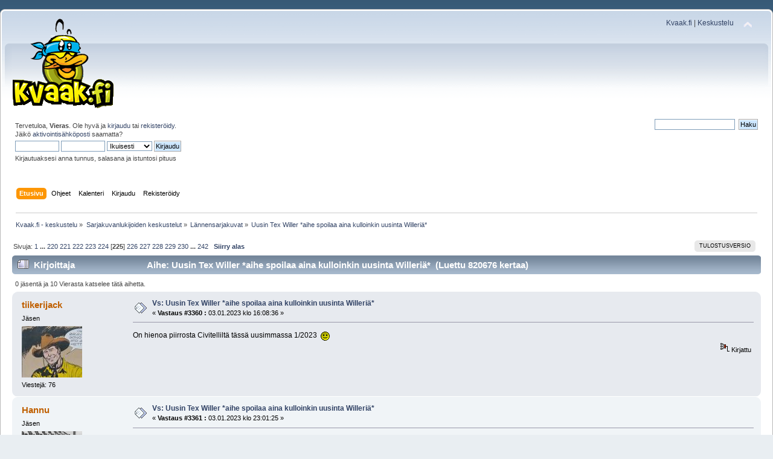

--- FILE ---
content_type: text/html; charset=UTF-8
request_url: https://www.kvaak.fi/keskustelu/index.php/topic,8671.msg548700.html?PHPSESSID=l4l993np2m2ehu1n5ee3gl862u
body_size: 10331
content:
<!DOCTYPE html PUBLIC "-//W3C//DTD XHTML 1.0 Transitional//EN" "http://www.w3.org/TR/xhtml1/DTD/xhtml1-transitional.dtd">
<html xmlns="http://www.w3.org/1999/xhtml">
<head>
	<link rel="stylesheet" type="text/css" href="https://www.kvaak.fi/keskustelu/Themes/default/css/index.css?fin20" />
	<link rel="stylesheet" type="text/css" href="https://www.kvaak.fi/keskustelu/Themes/default/css/responsive.css?fin20" />
	<link rel="stylesheet" type="text/css" href="https://www.kvaak.fi/keskustelu/Themes/default/css/webkit.css" />
	<script type="text/javascript" src="https://www.kvaak.fi/keskustelu/Themes/default/scripts/script.js?fin20"></script>
	<script type="text/javascript" src="https://www.kvaak.fi/keskustelu/Themes/default/scripts/theme.js?fin20"></script>
	<script type="text/javascript"><!-- // --><![CDATA[
		var smf_theme_url = "https://www.kvaak.fi/keskustelu/Themes/default";
		var smf_default_theme_url = "https://www.kvaak.fi/keskustelu/Themes/default";
		var smf_images_url = "https://www.kvaak.fi/keskustelu/Themes/default/images";
		var smf_scripturl = "https://www.kvaak.fi/keskustelu/index.php?PHPSESSID=l4l993np2m2ehu1n5ee3gl862u&amp;";
		var smf_iso_case_folding = false;
		var smf_charset = "UTF-8";
		var ajax_notification_text = "Ladataan...";
		var ajax_notification_cancel_text = "Peruuta";
	// ]]></script>
	<meta http-equiv="Content-Type" content="text/html; charset=UTF-8" />
	<meta name="description" content="Uusin Tex Willer *aihe spoilaa aina kulloinkin uusinta Willeriä*" />
	<title>Uusin Tex Willer *aihe spoilaa aina kulloinkin uusinta Willeriä*</title>
	<meta name="viewport" content="width=device-width, initial-scale=1" />
	<meta name="robots" content="noindex" />
	<link rel="canonical" href="https://www.kvaak.fi/keskustelu/index.php?topic=8671.3360" />
	<link rel="help" href="https://www.kvaak.fi/keskustelu/index.php?PHPSESSID=l4l993np2m2ehu1n5ee3gl862u&amp;action=help" />
	<link rel="search" href="https://www.kvaak.fi/keskustelu/index.php?PHPSESSID=l4l993np2m2ehu1n5ee3gl862u&amp;action=search" />
	<link rel="contents" href="https://www.kvaak.fi/keskustelu/index.php?PHPSESSID=l4l993np2m2ehu1n5ee3gl862u&amp;" />
	<link rel="alternate" type="application/rss+xml" title="Kvaak.fi - keskustelu - RSS" href="https://www.kvaak.fi/keskustelu/index.php?PHPSESSID=l4l993np2m2ehu1n5ee3gl862u&amp;type=rss;action=.xml" />
	<link rel="index" href="https://www.kvaak.fi/keskustelu/index.php?PHPSESSID=l4l993np2m2ehu1n5ee3gl862u&amp;board=35.0" />
		<script type="text/javascript" src="https://www.kvaak.fi/keskustelu/Themes/default/scripts/captcha.js"></script>
</head>
<body>
<div id="wrapper" style="width: 100%">
	<div id="header"><div class="frame">
		<div id="top_section">
			<h1 class="forumtitle">
				<a href="https://www.kvaak.fi/keskustelu/index.php?PHPSESSID=l4l993np2m2ehu1n5ee3gl862u&amp;"><img src="/keskustelu/Themes/default/custom/img/logo.png" alt="Kvaak.fi - keskustelu" /></a>
			</h1>
			<img id="upshrink" src="https://www.kvaak.fi/keskustelu/Themes/default/images/upshrink.png" alt="*" title="Kutista tai laajenna yläosa." style="display: none;" />
			<div id="siteslogan" class="floatright"><a href="/">Kvaak.fi</a> | <a href="/keskustelu">Keskustelu</a></div>
		</div>
		<div id="upper_section" class="middletext">
			<div class="user">
				<script type="text/javascript" src="https://www.kvaak.fi/keskustelu/Themes/default/scripts/sha1.js"></script>
				<form id="guest_form" action="https://www.kvaak.fi/keskustelu/index.php?PHPSESSID=l4l993np2m2ehu1n5ee3gl862u&amp;action=login2" method="post" accept-charset="UTF-8"  onsubmit="hashLoginPassword(this, '208056141d4be23b410a4aab95e5aa37');">
					<div class="info">Tervetuloa, <strong>Vieras</strong>. Ole hyvä ja <a href="https://www.kvaak.fi/keskustelu/index.php?PHPSESSID=l4l993np2m2ehu1n5ee3gl862u&amp;action=login">kirjaudu</a> tai <a href="https://www.kvaak.fi/keskustelu/index.php?PHPSESSID=l4l993np2m2ehu1n5ee3gl862u&amp;action=register">rekisteröidy</a>.<br />Jäikö <a href="https://www.kvaak.fi/keskustelu/index.php?PHPSESSID=l4l993np2m2ehu1n5ee3gl862u&amp;action=activate">aktivointisähköposti</a> saamatta?</div>
					<input type="text" name="user" size="10" class="input_text" />
					<input type="password" name="passwrd" size="10" class="input_password" />
					<select name="cookielength">
						<option value="60">1 tunti</option>
						<option value="1440">1 päivä</option>
						<option value="10080">1 viikko</option>
						<option value="43200">1 kuukausi</option>
						<option value="-1" selected="selected">Ikuisesti</option>
					</select>
					<input type="submit" value="Kirjaudu" class="button_submit" /><br />
					<div class="info">Kirjautuaksesi anna tunnus, salasana ja istuntosi pituus</div>
					<input type="hidden" name="hash_passwrd" value="" /><input type="hidden" name="d19a99b2" value="208056141d4be23b410a4aab95e5aa37" />
				</form>
			</div>
			<div class="news normaltext">
				<form id="search_form" action="https://www.kvaak.fi/keskustelu/index.php?PHPSESSID=l4l993np2m2ehu1n5ee3gl862u&amp;action=search2" method="post" accept-charset="UTF-8">
					<input type="text" name="search" value="" class="input_text" />&nbsp;
					<input type="submit" name="submit" value="Haku" class="button_submit" />
					<input type="hidden" name="advanced" value="0" />
					<input type="hidden" name="topic" value="8671" /></form>
			</div>
		</div>
		<br class="clear" />
		<script type="text/javascript"><!-- // --><![CDATA[
			var oMainHeaderToggle = new smc_Toggle({
				bToggleEnabled: true,
				bCurrentlyCollapsed: false,
				aSwappableContainers: [
					'upper_section'
				],
				aSwapImages: [
					{
						sId: 'upshrink',
						srcExpanded: smf_images_url + '/upshrink.png',
						altExpanded: 'Kutista tai laajenna yläosa.',
						srcCollapsed: smf_images_url + '/upshrink2.png',
						altCollapsed: 'Kutista tai laajenna yläosa.'
					}
				],
				oThemeOptions: {
					bUseThemeSettings: false,
					sOptionName: 'collapse_header',
					sSessionVar: 'd19a99b2',
					sSessionId: '208056141d4be23b410a4aab95e5aa37'
				},
				oCookieOptions: {
					bUseCookie: true,
					sCookieName: 'upshrink'
				}
			});
		// ]]></script>
		<div id="main_menu">
			<ul class="dropmenu" id="menu_nav">
				<li id="button_home">
					<a class="active firstlevel" href="https://www.kvaak.fi/keskustelu/index.php?PHPSESSID=l4l993np2m2ehu1n5ee3gl862u&amp;">
						<span class="responsive_menu home"></span>

						<span class="last firstlevel">Etusivu</span>
					</a>
				</li>
				<li id="button_help">
					<a class="firstlevel" href="https://www.kvaak.fi/keskustelu/index.php?PHPSESSID=l4l993np2m2ehu1n5ee3gl862u&amp;action=help">
						<span class="responsive_menu help"></span>

						<span class="firstlevel">Ohjeet</span>
					</a>
				</li>
				<li id="button_calendar">
					<a class="firstlevel" href="https://www.kvaak.fi/keskustelu/index.php?PHPSESSID=l4l993np2m2ehu1n5ee3gl862u&amp;action=calendar">
						<span class="responsive_menu calendar"></span>

						<span class="firstlevel">Kalenteri</span>
					</a>
				</li>
				<li id="button_login">
					<a class="firstlevel" href="https://www.kvaak.fi/keskustelu/index.php?PHPSESSID=l4l993np2m2ehu1n5ee3gl862u&amp;action=login">
						<span class="responsive_menu login"></span>

						<span class="firstlevel">Kirjaudu</span>
					</a>
				</li>
				<li id="button_register">
					<a class="firstlevel" href="https://www.kvaak.fi/keskustelu/index.php?PHPSESSID=l4l993np2m2ehu1n5ee3gl862u&amp;action=register">
						<span class="responsive_menu register"></span>

						<span class="last firstlevel">Rekisteröidy</span>
					</a>
				</li>
			</ul>
		</div>
		<br class="clear" />
	</div></div>
	<div id="content_section"><div class="frame">
		<div id="main_content_section">
	<div class="navigate_section">
		<ul>
			<li>
				<a href="https://www.kvaak.fi/keskustelu/index.php?PHPSESSID=l4l993np2m2ehu1n5ee3gl862u&amp;"><span>Kvaak.fi - keskustelu</span></a> &#187;
			</li>
			<li>
				<a href="https://www.kvaak.fi/keskustelu/index.php?PHPSESSID=l4l993np2m2ehu1n5ee3gl862u&amp;#c3"><span>Sarjakuvanlukijoiden keskustelut</span></a> &#187;
			</li>
			<li>
				<a href="https://www.kvaak.fi/keskustelu/index.php?PHPSESSID=l4l993np2m2ehu1n5ee3gl862u&amp;board=35.0"><span>Lännensarjakuvat</span></a> &#187;
			</li>
			<li class="last">
				<a href="https://www.kvaak.fi/keskustelu/index.php?PHPSESSID=l4l993np2m2ehu1n5ee3gl862u&amp;topic=8671.0"><span>Uusin Tex Willer *aihe spoilaa aina kulloinkin uusinta Willeriä*</span></a>
			</li>
		</ul>
	</div>
			<a id="top"></a>
			<a id="msg548253"></a>
			<div class="pagesection">
				<div class="nextlinks"></div>
		<div class="buttonlist floatright">
			<ul>
				<li><a class="button_strip_print" href="https://www.kvaak.fi/keskustelu/index.php?PHPSESSID=l4l993np2m2ehu1n5ee3gl862u&amp;action=printpage;topic=8671.0" rel="new_win nofollow"><span class="last">Tulostusversio</span></a></li>
			</ul>
		</div>
				<div class="pagelinks floatleft">Sivuja: <a class="navPages" href="https://www.kvaak.fi/keskustelu/index.php?PHPSESSID=l4l993np2m2ehu1n5ee3gl862u&amp;topic=8671.0">1</a> <span style="font-weight: bold;" onclick="expandPages(this, 'https://www.kvaak.fi/keskustelu/index.php'+'?topic=8671.%1$d', 15, 3285, 15);" onmouseover="this.style.cursor = 'pointer';"> ... </span><a class="navPages" href="https://www.kvaak.fi/keskustelu/index.php?PHPSESSID=l4l993np2m2ehu1n5ee3gl862u&amp;topic=8671.3285">220</a> <a class="navPages" href="https://www.kvaak.fi/keskustelu/index.php?PHPSESSID=l4l993np2m2ehu1n5ee3gl862u&amp;topic=8671.3300">221</a> <a class="navPages" href="https://www.kvaak.fi/keskustelu/index.php?PHPSESSID=l4l993np2m2ehu1n5ee3gl862u&amp;topic=8671.3315">222</a> <a class="navPages" href="https://www.kvaak.fi/keskustelu/index.php?PHPSESSID=l4l993np2m2ehu1n5ee3gl862u&amp;topic=8671.3330">223</a> <a class="navPages" href="https://www.kvaak.fi/keskustelu/index.php?PHPSESSID=l4l993np2m2ehu1n5ee3gl862u&amp;topic=8671.3345">224</a> [<strong>225</strong>] <a class="navPages" href="https://www.kvaak.fi/keskustelu/index.php?PHPSESSID=l4l993np2m2ehu1n5ee3gl862u&amp;topic=8671.3375">226</a> <a class="navPages" href="https://www.kvaak.fi/keskustelu/index.php?PHPSESSID=l4l993np2m2ehu1n5ee3gl862u&amp;topic=8671.3390">227</a> <a class="navPages" href="https://www.kvaak.fi/keskustelu/index.php?PHPSESSID=l4l993np2m2ehu1n5ee3gl862u&amp;topic=8671.3405">228</a> <a class="navPages" href="https://www.kvaak.fi/keskustelu/index.php?PHPSESSID=l4l993np2m2ehu1n5ee3gl862u&amp;topic=8671.3420">229</a> <a class="navPages" href="https://www.kvaak.fi/keskustelu/index.php?PHPSESSID=l4l993np2m2ehu1n5ee3gl862u&amp;topic=8671.3435">230</a> <span style="font-weight: bold;" onclick="expandPages(this, 'https://www.kvaak.fi/keskustelu/index.php?topic=8671.%1$d', 3450, 3615, 15);" onmouseover="this.style.cursor='pointer';"> ... </span><a class="navPages" href="https://www.kvaak.fi/keskustelu/index.php?PHPSESSID=l4l993np2m2ehu1n5ee3gl862u&amp;topic=8671.3615">242</a>   &nbsp;&nbsp;<a href="#lastPost"><strong>Siirry alas</strong></a></div>
			</div>
			<div id="forumposts">
				<div class="cat_bar">
					<h3 class="catbg">
						<img src="https://www.kvaak.fi/keskustelu/Themes/default/images/topic/veryhot_post.gif" align="bottom" alt="" />
						<span id="author">Kirjoittaja</span>
						Aihe: Uusin Tex Willer *aihe spoilaa aina kulloinkin uusinta Willeriä* &nbsp;(Luettu 820676 kertaa)
					</h3>
				</div>
				<p id="whoisviewing" class="smalltext">0 jäsentä ja 10 Vierasta katselee tätä aihetta.
				</p>
				<form action="https://www.kvaak.fi/keskustelu/index.php?PHPSESSID=l4l993np2m2ehu1n5ee3gl862u&amp;action=quickmod2;topic=8671.3360" method="post" accept-charset="UTF-8" name="quickModForm" id="quickModForm" style="margin: 0;" onsubmit="return oQuickModify.bInEditMode ? oQuickModify.modifySave('208056141d4be23b410a4aab95e5aa37', 'd19a99b2') : false">
				<div class="windowbg">
					<span class="topslice"><span></span></span>
					<div class="post_wrapper">
						<div class="poster">
							<h4>
								<a href="https://www.kvaak.fi/keskustelu/index.php?PHPSESSID=l4l993np2m2ehu1n5ee3gl862u&amp;action=profile;u=10147" title="Tarkastele profiilia käyttäjältä tiikerijack">tiikerijack</a>
							</h4>
							<ul class="reset smalltext" id="msg_548253_extra_info">
								<li class="postgroup">Jäsen</li>
								<li class="stars"></li>
								<li class="avatar">
									<a href="https://www.kvaak.fi/keskustelu/index.php?PHPSESSID=l4l993np2m2ehu1n5ee3gl862u&amp;action=profile;u=10147">
										<img class="avatar" src="https://www.kvaak.fi/keskustelu/index.php?PHPSESSID=l4l993np2m2ehu1n5ee3gl862u&amp;action=dlattach;attach=43879;type=avatar" alt="" />
									</a>
								</li>
								<li class="postcount">Viestejä: 76</li>
							</ul>
						</div>
						<div class="postarea">
							<div class="flow_hidden">
								<div class="keyinfo">
									<div class="messageicon">
										<img src="https://www.kvaak.fi/keskustelu/Themes/default/images/post/xx.gif" alt="" />
									</div>
									<h5 id="subject_548253">
										<a href="https://www.kvaak.fi/keskustelu/index.php?PHPSESSID=l4l993np2m2ehu1n5ee3gl862u&amp;topic=8671.msg548253#msg548253" rel="nofollow">Vs: Uusin Tex Willer *aihe spoilaa aina kulloinkin uusinta Willeriä*</a>
									</h5>
									<div class="smalltext">&#171; <strong>Vastaus #3360 :</strong> 03.01.2023 klo 16:08:36 &#187;</div>
									<div id="msg_548253_quick_mod"></div>
								</div>
							</div>
							<div class="post">
								<div class="inner" id="msg_548253">On hienoa piirrosta Civitelliltä tässä uusimmassa 1/2023&nbsp; <img src="https://www.kvaak.fi/keskustelu/Smileys/classic/smiley.gif" alt="&#58;&#41;" title="Smiley" class="smiley" /> </div>
							</div>
						</div>
						<div class="moderatorbar">
							<div class="smalltext modified" id="modified_548253">
							</div>
							<div class="smalltext reportlinks">
								<img src="https://www.kvaak.fi/keskustelu/Themes/default/images/ip.gif" alt="" />
								Kirjattu
							</div>
						</div>
					</div>
					<span class="botslice"><span></span></span>
				</div>
				<hr class="post_separator" />
				<a id="msg548258"></a>
				<div class="windowbg2">
					<span class="topslice"><span></span></span>
					<div class="post_wrapper">
						<div class="poster">
							<h4>
								<a href="https://www.kvaak.fi/keskustelu/index.php?PHPSESSID=l4l993np2m2ehu1n5ee3gl862u&amp;action=profile;u=963" title="Tarkastele profiilia käyttäjältä Hannu">Hannu</a>
							</h4>
							<ul class="reset smalltext" id="msg_548258_extra_info">
								<li class="postgroup">Jäsen</li>
								<li class="stars"></li>
								<li class="avatar">
									<a href="https://www.kvaak.fi/keskustelu/index.php?PHPSESSID=l4l993np2m2ehu1n5ee3gl862u&amp;action=profile;u=963">
										<img class="avatar" src="https://www.kvaak.fi/keskustelu/index.php?PHPSESSID=l4l993np2m2ehu1n5ee3gl862u&amp;action=dlattach;attach=3719;type=avatar" alt="" />
									</a>
								</li>
								<li class="postcount">Viestejä: 2 285</li>
							</ul>
						</div>
						<div class="postarea">
							<div class="flow_hidden">
								<div class="keyinfo">
									<div class="messageicon">
										<img src="https://www.kvaak.fi/keskustelu/Themes/default/images/post/xx.gif" alt="" />
									</div>
									<h5 id="subject_548258">
										<a href="https://www.kvaak.fi/keskustelu/index.php?PHPSESSID=l4l993np2m2ehu1n5ee3gl862u&amp;topic=8671.msg548258#msg548258" rel="nofollow">Vs: Uusin Tex Willer *aihe spoilaa aina kulloinkin uusinta Willeriä*</a>
									</h5>
									<div class="smalltext">&#171; <strong>Vastaus #3361 :</strong> 03.01.2023 klo 23:01:25 &#187;</div>
									<div id="msg_548258_quick_mod"></div>
								</div>
							</div>
							<div class="post">
								<div class="inner" id="msg_548258">Jo vain. Yllättäen tuli Tex seniori ja juniori jo päivän pari etuajassa. Viime aikoina yleensä ilmiintyneet postilaatikkoon viikon verran myöhässä. Nyt onkin Hyvää lukuaikaa kun on vielä muutama päivä lomaa jäljellä.</div>
							</div>
						</div>
						<div class="moderatorbar">
							<div class="smalltext modified" id="modified_548258">
							</div>
							<div class="smalltext reportlinks">
								<img src="https://www.kvaak.fi/keskustelu/Themes/default/images/ip.gif" alt="" />
								Kirjattu
							</div>
							<div class="signature" id="msg_548258_signature">Kaikki on miltä se kulloinkin näyttää</div>
						</div>
					</div>
					<span class="botslice"><span></span></span>
				</div>
				<hr class="post_separator" />
				<a id="msg548269"></a>
				<div class="windowbg">
					<span class="topslice"><span></span></span>
					<div class="post_wrapper">
						<div class="poster">
							<h4>
								<a href="https://www.kvaak.fi/keskustelu/index.php?PHPSESSID=l4l993np2m2ehu1n5ee3gl862u&amp;action=profile;u=8973" title="Tarkastele profiilia käyttäjältä TexKiller">TexKiller</a>
							</h4>
							<ul class="reset smalltext" id="msg_548269_extra_info">
								<li class="postgroup">Jäsen</li>
								<li class="stars"></li>
								<li class="postcount">Viestejä: 753</li>
							</ul>
						</div>
						<div class="postarea">
							<div class="flow_hidden">
								<div class="keyinfo">
									<div class="messageicon">
										<img src="https://www.kvaak.fi/keskustelu/Themes/default/images/post/xx.gif" alt="" />
									</div>
									<h5 id="subject_548269">
										<a href="https://www.kvaak.fi/keskustelu/index.php?PHPSESSID=l4l993np2m2ehu1n5ee3gl862u&amp;topic=8671.msg548269#msg548269" rel="nofollow">Vs: Uusin Tex Willer *aihe spoilaa aina kulloinkin uusinta Willeriä*</a>
									</h5>
									<div class="smalltext">&#171; <strong>Vastaus #3362 :</strong> 05.01.2023 klo 09:37:45 &#187;</div>
									<div id="msg_548269_quick_mod"></div>
								</div>
							</div>
							<div class="post">
								<div class="inner" id="msg_548269">Vaikka huomattavasti vähemmän toimintapainotteisempi kuin ensimmäinen &quot;osa&quot; niin kun kolmas pokkari luettu niin täytyy sanoa tarinan osalta ei häviä ensimmäiselle yhtään. Aika paljon jää avoimeksi finaalia odotellessa. Miten Mefisto vs Padma?Entä intialainen? Ja Yaman (yksipuolinen) mielenkiinto blondia kohtaan. Entä Mefiston sisko?<br /><br />Innolla odottelee jatkoa.</div>
							</div>
						</div>
						<div class="moderatorbar">
							<div class="smalltext modified" id="modified_548269">
							</div>
							<div class="smalltext reportlinks">
								<img src="https://www.kvaak.fi/keskustelu/Themes/default/images/ip.gif" alt="" />
								Kirjattu
							</div>
						</div>
					</div>
					<span class="botslice"><span></span></span>
				</div>
				<hr class="post_separator" />
				<a id="msg548480"></a>
				<div class="windowbg2">
					<span class="topslice"><span></span></span>
					<div class="post_wrapper">
						<div class="poster">
							<h4>
								<a href="https://www.kvaak.fi/keskustelu/index.php?PHPSESSID=l4l993np2m2ehu1n5ee3gl862u&amp;action=profile;u=10675" title="Tarkastele profiilia käyttäjältä MikaKLA">MikaKLA</a>
							</h4>
							<ul class="reset smalltext" id="msg_548480_extra_info">
								<li class="postgroup">Jäsen</li>
								<li class="stars"></li>
								<li class="avatar">
									<a href="https://www.kvaak.fi/keskustelu/index.php?PHPSESSID=l4l993np2m2ehu1n5ee3gl862u&amp;action=profile;u=10675">
										<img class="avatar" src="https://www.kvaak.fi/keskustelu/index.php?PHPSESSID=l4l993np2m2ehu1n5ee3gl862u&amp;action=dlattach;attach=42744;type=avatar" alt="" />
									</a>
								</li>
								<li class="postcount">Viestejä: 291</li>
							</ul>
						</div>
						<div class="postarea">
							<div class="flow_hidden">
								<div class="keyinfo">
									<div class="messageicon">
										<img src="https://www.kvaak.fi/keskustelu/Themes/default/images/post/xx.gif" alt="" />
									</div>
									<h5 id="subject_548480">
										<a href="https://www.kvaak.fi/keskustelu/index.php?PHPSESSID=l4l993np2m2ehu1n5ee3gl862u&amp;topic=8671.msg548480#msg548480" rel="nofollow">Vs: Uusin Tex Willer *aihe spoilaa aina kulloinkin uusinta Willeriä*</a>
									</h5>
									<div class="smalltext">&#171; <strong>Vastaus #3363 :</strong> 23.01.2023 klo 18:40:42 &#187;</div>
									<div id="msg_548480_quick_mod"></div>
								</div>
							</div>
							<div class="post">
								<div class="inner" id="msg_548480">Uusin pokkari tuli jo tänään maanantaina&nbsp; <img src="https://www.kvaak.fi/keskustelu/Smileys/classic/smiley.gif" alt="&#58;&#41;" title="Smiley" class="smiley" /> 16 sivua enemmän kuin tavallisesti! Ihan kelpo lopetus pitkälle tarinalle. Seuraavat kolme pokkaria ovatkin sitten värillisiä.</div>
							</div>
						</div>
						<div class="moderatorbar">
							<div class="smalltext modified" id="modified_548480">
							</div>
							<div class="smalltext reportlinks">
								<img src="https://www.kvaak.fi/keskustelu/Themes/default/images/ip.gif" alt="" />
								Kirjattu
							</div>
						</div>
					</div>
					<span class="botslice"><span></span></span>
				</div>
				<hr class="post_separator" />
				<a id="msg548508"></a>
				<div class="windowbg">
					<span class="topslice"><span></span></span>
					<div class="post_wrapper">
						<div class="poster">
							<h4>
								<a href="https://www.kvaak.fi/keskustelu/index.php?PHPSESSID=l4l993np2m2ehu1n5ee3gl862u&amp;action=profile;u=8856" title="Tarkastele profiilia käyttäjältä Secos-Bill">Secos-Bill</a>
							</h4>
							<ul class="reset smalltext" id="msg_548508_extra_info">
								<li class="postgroup">Jäsen</li>
								<li class="stars"></li>
								<li class="postcount">Viestejä: 1 013</li>
							</ul>
						</div>
						<div class="postarea">
							<div class="flow_hidden">
								<div class="keyinfo">
									<div class="messageicon">
										<img src="https://www.kvaak.fi/keskustelu/Themes/default/images/post/xx.gif" alt="" />
									</div>
									<h5 id="subject_548508">
										<a href="https://www.kvaak.fi/keskustelu/index.php?PHPSESSID=l4l993np2m2ehu1n5ee3gl862u&amp;topic=8671.msg548508#msg548508" rel="nofollow">Vs: Uusin Tex Willer *aihe spoilaa aina kulloinkin uusinta Willeriä*</a>
									</h5>
									<div class="smalltext">&#171; <strong>Vastaus #3364 :</strong> 25.01.2023 klo 19:30:02 &#187;</div>
									<div id="msg_548508_quick_mod"></div>
								</div>
							</div>
							<div class="post">
								<div class="inner" id="msg_548508">Uusi Mefisto-kokonaisuus on luettu. Civitellin osuus oli mielestäni huomattavasti parempi kuin Cestarojen niin tekstin kuin piirrostenkin puolesta. Ensimmäinen osuus oli sekava ja siinä oli omalla tavallaan liikaa henkilöitä ja hyppelyä paikasta toiseen. Mitään eikä ketään päästy kehittelemään kunnolla.<br /><br />Erikoista, että vaikka jälkimmäisessä osuudessa oli enemmän henkilöitä ja enemmän hyppelyä, niin silti se toimi paremmin. Ehkä se toimi hyvin siksi, että siinä sekä Mefistolle että Yamalle oli kirjoitettu isommat ja selkeämmät roolit sekä hyvää vuorovaikutusta. Loppukin toimi ihan hyvin, vaikka tahattoman komiikan puolelle mentiinkin aivan lopussa, kun alleviivattiin kuinka puhdassydäminen Tex on. <br /><br />En hirvittävästi pidä tällaisesta tyylilajista, mutta tämä toimi minusta hyvin ja saattoi olla paras kaikista Mefisto-tarinoista. Jopa vaikka Bonellin kirjoittamatkin laskettaisiin. Toivottavasti tämä silti oli Mefiston viimeinen näyttäytyminen.</div>
							</div>
						</div>
						<div class="moderatorbar">
							<div class="smalltext modified" id="modified_548508">
							</div>
							<div class="smalltext reportlinks">
								<img src="https://www.kvaak.fi/keskustelu/Themes/default/images/ip.gif" alt="" />
								Kirjattu
							</div>
						</div>
					</div>
					<span class="botslice"><span></span></span>
				</div>
				<hr class="post_separator" />
				<a id="msg548511"></a>
				<div class="windowbg2">
					<span class="topslice"><span></span></span>
					<div class="post_wrapper">
						<div class="poster">
							<h4>
								<a href="https://www.kvaak.fi/keskustelu/index.php?PHPSESSID=l4l993np2m2ehu1n5ee3gl862u&amp;action=profile;u=7475" title="Tarkastele profiilia käyttäjältä Kahkonen">Kahkonen</a>
							</h4>
							<ul class="reset smalltext" id="msg_548511_extra_info">
								<li class="postgroup">Jäsen</li>
								<li class="stars"></li>
								<li class="avatar">
									<a href="https://www.kvaak.fi/keskustelu/index.php?PHPSESSID=l4l993np2m2ehu1n5ee3gl862u&amp;action=profile;u=7475">
										<img class="avatar" src="https://www.kvaak.fi/keskustelu/index.php?PHPSESSID=l4l993np2m2ehu1n5ee3gl862u&amp;action=dlattach;attach=18638;type=avatar" alt="" />
									</a>
								</li>
								<li class="postcount">Viestejä: 772</li>
							</ul>
						</div>
						<div class="postarea">
							<div class="flow_hidden">
								<div class="keyinfo">
									<div class="messageicon">
										<img src="https://www.kvaak.fi/keskustelu/Themes/default/images/post/xx.gif" alt="" />
									</div>
									<h5 id="subject_548511">
										<a href="https://www.kvaak.fi/keskustelu/index.php?PHPSESSID=l4l993np2m2ehu1n5ee3gl862u&amp;topic=8671.msg548511#msg548511" rel="nofollow">Vs: Uusin Tex Willer *aihe spoilaa aina kulloinkin uusinta Willeriä*</a>
									</h5>
									<div class="smalltext">&#171; <strong>Vastaus #3365 :</strong> 25.01.2023 klo 20:22:48 &#187;</div>
									<div id="msg_548511_quick_mod"></div>
								</div>
							</div>
							<div class="post">
								<div class="inner" id="msg_548511">Tahatonta komiikkaa oli mielestäni nuo supersankaritaistelut valomiekkoineen.<br /><br />Vaikka googlatessa kyllä oppii uutta. Dorje on ihan todella itämaiden uskontojen salama-ase. Sen sanskritinkielinen nimi vajra saattaa olla samaa perua kuin suomen sana vasara. <a href="https://en.wikipedia.org/wiki/Vajra" class="bbc_link" target="_blank" rel="noopener noreferrer">https://en.wikipedia.org/wiki/Vajra</a> Että kai se laser-ase ihan oikeassa käytössä tarinassa oli.<br /><br />Mahtaako Mefistosta tosiaan enää kuulua. Lily varmastikin vielä nostetaan konnailemaan mutta sellainen tunne jäi, että tyhjiin on Mefisto-juonien astia ammennettu. Vaikea oli välillä tajuta, että Willer-tarinaa tässä luettiin. Koko nelikko oli sivuosassa. Paljon oli näennäistoimintaa eikä mistään tainnut lopulta olla todellista hyötyä, kun varsinainen taistelu käytiin Nabrasin/Padman ja Mefiston/Yaman välillä.<br /><br />Hyvä tarina silti.</div>
							</div>
						</div>
						<div class="moderatorbar">
							<div class="smalltext modified" id="modified_548511">
							</div>
							<div class="smalltext reportlinks">
								<img src="https://www.kvaak.fi/keskustelu/Themes/default/images/ip.gif" alt="" />
								Kirjattu
							</div>
						</div>
					</div>
					<span class="botslice"><span></span></span>
				</div>
				<hr class="post_separator" />
				<a id="msg548522"></a>
				<div class="windowbg">
					<span class="topslice"><span></span></span>
					<div class="post_wrapper">
						<div class="poster">
							<h4>
								<a href="https://www.kvaak.fi/keskustelu/index.php?PHPSESSID=l4l993np2m2ehu1n5ee3gl862u&amp;action=profile;u=6476" title="Tarkastele profiilia käyttäjältä Herman.">Herman.</a>
							</h4>
							<ul class="reset smalltext" id="msg_548522_extra_info">
								<li class="postgroup">Jäsen</li>
								<li class="stars"></li>
								<li class="avatar">
									<a href="https://www.kvaak.fi/keskustelu/index.php?PHPSESSID=l4l993np2m2ehu1n5ee3gl862u&amp;action=profile;u=6476">
										<img class="avatar" src="https://www.kvaak.fi/keskustelu/index.php?PHPSESSID=l4l993np2m2ehu1n5ee3gl862u&amp;action=dlattach;attach=26577;type=avatar" alt="" />
									</a>
								</li>
								<li class="postcount">Viestejä: 393</li>
							</ul>
						</div>
						<div class="postarea">
							<div class="flow_hidden">
								<div class="keyinfo">
									<div class="messageicon">
										<img src="https://www.kvaak.fi/keskustelu/Themes/default/images/post/xx.gif" alt="" />
									</div>
									<h5 id="subject_548522">
										<a href="https://www.kvaak.fi/keskustelu/index.php?PHPSESSID=l4l993np2m2ehu1n5ee3gl862u&amp;topic=8671.msg548522#msg548522" rel="nofollow">Vs: Uusin Tex Willer *aihe spoilaa aina kulloinkin uusinta Willeriä*</a>
									</h5>
									<div class="smalltext">&#171; <strong>Vastaus #3366 :</strong> 26.01.2023 klo 17:09:12 &#187;</div>
									<div id="msg_548522_quick_mod"></div>
								</div>
							</div>
							<div class="post">
								<div class="inner" id="msg_548522">En ole nyky Texejä ostellut taas vuosiin mutta tätä nykyistä Mefisto seikkailua on kyllä tullut välillä selailtua kauppojen hyllyillä. Taide ja tarina vaikutti hyvältä. Olletikin Civitellin loistava piirrosjälki. Ei Cestaroillakaan huonoa ollut.<br /><br />Täällä on ollut puhetta italialaisten kitkerästä kritiikistä nykyistä tarinaa kohtaan, olletikin Civitellin tarina osuudesta. Liekö Italiaanojen kitkerä kritiikki ollut kuitenkin ylimitoitettua? <br /><br />Jos joskus vielä innostun nyky willereitä keräämään, kyllä tämä uusin Mefisto seikkailu tulee silloin varmasti hankittua.</div>
							</div>
						</div>
						<div class="moderatorbar">
							<div class="smalltext modified" id="modified_548522">
								&#171; <em>Viimeksi muokattu: 26.01.2023 klo 17:13:36 kirjoittanut Herman.</em> &#187;
							</div>
							<div class="smalltext reportlinks">
								<img src="https://www.kvaak.fi/keskustelu/Themes/default/images/ip.gif" alt="" />
								Kirjattu
							</div>
						</div>
					</div>
					<span class="botslice"><span></span></span>
				</div>
				<hr class="post_separator" />
				<a id="msg548538"></a>
				<div class="windowbg2">
					<span class="topslice"><span></span></span>
					<div class="post_wrapper">
						<div class="poster">
							<h4>
								<a href="https://www.kvaak.fi/keskustelu/index.php?PHPSESSID=l4l993np2m2ehu1n5ee3gl862u&amp;action=profile;u=2305" title="Tarkastele profiilia käyttäjältä milepla">milepla</a>
							</h4>
							<ul class="reset smalltext" id="msg_548538_extra_info">
								<li class="postgroup">Jäsen</li>
								<li class="stars"></li>
								<li class="postcount">Viestejä: 20</li>
							</ul>
						</div>
						<div class="postarea">
							<div class="flow_hidden">
								<div class="keyinfo">
									<div class="messageicon">
										<img src="https://www.kvaak.fi/keskustelu/Themes/default/images/post/xx.gif" alt="" />
									</div>
									<h5 id="subject_548538">
										<a href="https://www.kvaak.fi/keskustelu/index.php?PHPSESSID=l4l993np2m2ehu1n5ee3gl862u&amp;topic=8671.msg548538#msg548538" rel="nofollow">Vs: Uusin Tex Willer *aihe spoilaa aina kulloinkin uusinta Willeriä*</a>
									</h5>
									<div class="smalltext">&#171; <strong>Vastaus #3367 :</strong> 27.01.2023 klo 21:32:59 &#187;</div>
									<div id="msg_548538_quick_mod"></div>
								</div>
							</div>
							<div class="post">
								<div class="inner" id="msg_548538">Joo kun olin tietoinen tuosta Italiasta kantautuneesta kritiikistä niin sitä kieltämättä tuli hieman tarkemmin kiinnitettyä myös asiaan huomiota. Ja vaikka Civitellin kynänjälki olikin totutun rautaista niin ei hän mielestäni onnistunut ihan täydellisesti tunnelman luomisessa. Jotenkin oli rauhallista tekemistä vaikka tapahtumia oli siellä ja täällä paljonkin. Esim kun dynamiittia lensi niin aika rauhallisesti kaverit otti tilanteen, vaikka osumaakin tuli. Ja kun lähestyttiin Mefiston viimeistä piilopaikkaa niin ei siitä oikeen välittynyt, että oltiin keskellä hurjaa myrskyä. Aallot oli kovin matalia ja muuta.<br />Vähän tuli ikävä Alfonso Fontia. Hän olisi ollut tähän tarinaan oiva kuvittaja. Uskoisin, että hän olisi saanut loihdittua tosi jännittävän tunnelman.<br /><br />Tykkäsin kyllä tarinasta, mutta sama toive kuin edellä, jospa tämä oli nyt viimeinen Mefisto-tarina. Olisin kaivannut myös Moriscolle hieman suurempaa roolia ja toisaalta Texille ja kumppaneille parempaa suojaa Mefistoa vastaan, nyt tuntui, että vähän helpolla ja kevyessä varustuksessa pääsivät Mefiston luo.</div>
							</div>
						</div>
						<div class="moderatorbar">
							<div class="smalltext modified" id="modified_548538">
							</div>
							<div class="smalltext reportlinks">
								<img src="https://www.kvaak.fi/keskustelu/Themes/default/images/ip.gif" alt="" />
								Kirjattu
							</div>
						</div>
					</div>
					<span class="botslice"><span></span></span>
				</div>
				<hr class="post_separator" />
				<a id="msg548548"></a>
				<div class="windowbg">
					<span class="topslice"><span></span></span>
					<div class="post_wrapper">
						<div class="poster">
							<h4>
								<a href="https://www.kvaak.fi/keskustelu/index.php?PHPSESSID=l4l993np2m2ehu1n5ee3gl862u&amp;action=profile;u=10579" title="Tarkastele profiilia käyttäjältä Nokus">Nokus</a>
							</h4>
							<ul class="reset smalltext" id="msg_548548_extra_info">
								<li class="postgroup">Jäsen</li>
								<li class="stars"></li>
								<li class="avatar">
									<a href="https://www.kvaak.fi/keskustelu/index.php?PHPSESSID=l4l993np2m2ehu1n5ee3gl862u&amp;action=profile;u=10579">
										<img class="avatar" src="https://www.kvaak.fi/keskustelu/index.php?PHPSESSID=l4l993np2m2ehu1n5ee3gl862u&amp;action=dlattach;attach=43812;type=avatar" alt="" />
									</a>
								</li>
								<li class="postcount">Viestejä: 119</li>
							</ul>
						</div>
						<div class="postarea">
							<div class="flow_hidden">
								<div class="keyinfo">
									<div class="messageicon">
										<img src="https://www.kvaak.fi/keskustelu/Themes/default/images/post/xx.gif" alt="" />
									</div>
									<h5 id="subject_548548">
										<a href="https://www.kvaak.fi/keskustelu/index.php?PHPSESSID=l4l993np2m2ehu1n5ee3gl862u&amp;topic=8671.msg548548#msg548548" rel="nofollow">Vs: Uusin Tex Willer *aihe spoilaa aina kulloinkin uusinta Willeriä*</a>
									</h5>
									<div class="smalltext">&#171; <strong>Vastaus #3368 :</strong> 29.01.2023 klo 16:03:57 &#187;</div>
									<div id="msg_548548_quick_mod"></div>
								</div>
							</div>
							<div class="post">
								<div class="inner" id="msg_548548">Yleensä tulee ostettua vuosikerta kerralla mut nyt ostin tämän vuoden numerot 1 ja 2 ihan Mefisto tarinan vuoksi, täytyy sanoo että odotukset jutusta oli isommat mitä tarina oli, aika hyppelyä koko juttu... Yama hyppii sinne tänne ja Mefisto välillä tulee juttuun mukaan.. Täytyy näköjään lukea tarina uudestaan moneen kertaan onko tässä jutussa mitää järkeen... Aika sekavaa on. </div>
							</div>
						</div>
						<div class="moderatorbar">
							<div class="smalltext modified" id="modified_548548">
							</div>
							<div class="smalltext reportlinks">
								<img src="https://www.kvaak.fi/keskustelu/Themes/default/images/ip.gif" alt="" />
								Kirjattu
							</div>
						</div>
					</div>
					<span class="botslice"><span></span></span>
				</div>
				<hr class="post_separator" />
				<a id="msg548700"></a><a id="new"></a>
				<div class="windowbg2">
					<span class="topslice"><span></span></span>
					<div class="post_wrapper">
						<div class="poster">
							<h4>
								<a href="https://www.kvaak.fi/keskustelu/index.php?PHPSESSID=l4l993np2m2ehu1n5ee3gl862u&amp;action=profile;u=530" title="Tarkastele profiilia käyttäjältä Janne">Janne</a>
							</h4>
							<ul class="reset smalltext" id="msg_548700_extra_info">
								<li class="title">Tex-fanaatikko sekä muun lännen viihteen suurkuluttaja!</li>
								<li class="membergroup">Valvoja</li>
								<li class="stars"><img src="https://www.kvaak.fi/keskustelu/Themes/default/images/../custom/img/kvaak.gif" alt="*" /><img src="https://www.kvaak.fi/keskustelu/Themes/default/images/../custom/img/kvaak.gif" alt="*" /><img src="https://www.kvaak.fi/keskustelu/Themes/default/images/../custom/img/kvaak.gif" alt="*" /></li>
								<li class="avatar">
									<a href="https://www.kvaak.fi/keskustelu/index.php?PHPSESSID=l4l993np2m2ehu1n5ee3gl862u&amp;action=profile;u=530">
										<img class="avatar" src="https://www.kvaak.fi/keskustelu/index.php?PHPSESSID=l4l993np2m2ehu1n5ee3gl862u&amp;action=dlattach;attach=3643;type=avatar" alt="" />
									</a>
								</li>
								<li class="postcount">Viestejä: 6 924</li>
								<li class="blurb">Hornan kekäleet!</li>
							</ul>
						</div>
						<div class="postarea">
							<div class="flow_hidden">
								<div class="keyinfo">
									<div class="messageicon">
										<img src="https://www.kvaak.fi/keskustelu/Themes/default/images/post/xx.gif" alt="" />
									</div>
									<h5 id="subject_548700">
										<a href="https://www.kvaak.fi/keskustelu/index.php?PHPSESSID=l4l993np2m2ehu1n5ee3gl862u&amp;topic=8671.msg548700#msg548700" rel="nofollow">Vs: Uusin Tex Willer *aihe spoilaa aina kulloinkin uusinta Willeriä*</a>
									</h5>
									<div class="smalltext">&#171; <strong>Vastaus #3369 :</strong> 07.02.2023 klo 14:12:46 &#187;</div>
									<div id="msg_548700_quick_mod"></div>
								</div>
							</div>
							<div class="post">
								<div class="inner" id="msg_548700"><div class="quoteheader"><div class="topslice_quote"><a href="https://www.kvaak.fi/keskustelu/index.php?PHPSESSID=l4l993np2m2ehu1n5ee3gl862u&amp;topic=8671.msg548522#msg548522">Lainaus k&#228;ytt&#228;j&#228;lt&#228;: Herman. - 26.01.2023 klo 17:09:12</a></div></div><blockquote class="bbc_standard_quote">Täällä on ollut puhetta italialaisten kitkerästä kritiikistä nykyistä tarinaa kohtaan, olletikin Civitellin tarina osuudesta. Liekö Italiaanojen kitkerä kritiikki ollut kuitenkin ylimitoitettua?<br /></blockquote><div class="quotefooter"><div class="botslice_quote"></div></div><br />Lähinnä se Italiasta kantautunut kritiikki suuntautui kahteen asiaan: kokonaisuus oli ihan liian pitkä, ja joitakin alkoi jo kyllästyttää. Suomessakin olen samoja kommentteja lukenut.<br /><br />Toinen oli se, ettei tässä taaskaan tapahtunut oikeastaan mitään oleellista uutta.<br /><br />Civitellin kuvitukseen oltiin kyllä tyytyväisiä, mutta omasta mielestäni tämäntyyppisessä tarinassa Cestarojen tyyli toimi paljon paremmin. Mustien pisteitten naputtelullakin on rajansa.<br /><br />Minulle ainakin jäi tarinakokonaisuuden jälkeen vähän tyhjä olo. Ei tyydyttänyt täysin eikä jäänyt myöskään tunnetta, että toivottavasti taas pian Mefistoa. Päinvastoin, toivon, että Mefisto-tarinoita ei pitkään aikaan nähdä. Jotain uutta saisivat keksiä. Pitkiä tarinakokonaisuuksia vastaan minulla ei ole mitään, mutta tästä jäi sellainen mielikuva, kuin Boselli olisi etukäteen jo päättänyt, että tehdäänpä nyt Pitkä tarina, kun kansa sellaista tahtoo. Ennen wanhaan, ennen määrämittaisuuksia, pitkät tarinat syntyivät pakottamatta kirjoitustyön edetessä.</div>
							</div>
						</div>
						<div class="moderatorbar">
							<div class="smalltext modified" id="modified_548700">
							</div>
							<div class="smalltext reportlinks">
								<img src="https://www.kvaak.fi/keskustelu/Themes/default/images/ip.gif" alt="" />
								Kirjattu
							</div>
							<div class="signature" id="msg_548700_signature">&quot;Tex-tieteen yli-morisco&quot;</div>
						</div>
					</div>
					<span class="botslice"><span></span></span>
				</div>
				<hr class="post_separator" />
				<a id="msg548705"></a>
				<div class="windowbg">
					<span class="topslice"><span></span></span>
					<div class="post_wrapper">
						<div class="poster">
							<h4>
								<a href="https://www.kvaak.fi/keskustelu/index.php?PHPSESSID=l4l993np2m2ehu1n5ee3gl862u&amp;action=profile;u=4240" title="Tarkastele profiilia käyttäjältä Kujis">Kujis</a>
							</h4>
							<ul class="reset smalltext" id="msg_548705_extra_info">
								<li class="title">Varastomies</li>
								<li class="postgroup">Jäsen</li>
								<li class="stars"></li>
								<li class="avatar">
									<a href="https://www.kvaak.fi/keskustelu/index.php?PHPSESSID=l4l993np2m2ehu1n5ee3gl862u&amp;action=profile;u=4240">
										<img class="avatar" src="https://www.kvaak.fi/keskustelu/index.php?PHPSESSID=l4l993np2m2ehu1n5ee3gl862u&amp;action=dlattach;attach=41948;type=avatar" alt="" />
									</a>
								</li>
								<li class="postcount">Viestejä: 811</li>
								<li class="blurb">Elämme kovia aikoja ystävä hyvä!</li>
							</ul>
						</div>
						<div class="postarea">
							<div class="flow_hidden">
								<div class="keyinfo">
									<div class="messageicon">
										<img src="https://www.kvaak.fi/keskustelu/Themes/default/images/post/xx.gif" alt="" />
									</div>
									<h5 id="subject_548705">
										<a href="https://www.kvaak.fi/keskustelu/index.php?PHPSESSID=l4l993np2m2ehu1n5ee3gl862u&amp;topic=8671.msg548705#msg548705" rel="nofollow">Vs: Uusin Tex Willer *aihe spoilaa aina kulloinkin uusinta Willeriä*</a>
									</h5>
									<div class="smalltext">&#171; <strong>Vastaus #3370 :</strong> 07.02.2023 klo 18:05:30 &#187;</div>
									<div id="msg_548705_quick_mod"></div>
								</div>
							</div>
							<div class="post">
								<div class="inner" id="msg_548705">Mitä uutta tähänkin sarjaan vielä voisi saada 70 vuoden jälkeen?&nbsp; Ufot ja zombit puuttuu. Kas kun ei ole vielä lopetettu kulttuurin omimisen vuoksi.&nbsp; <img src="https://www.kvaak.fi/keskustelu/Smileys/classic/grin.gif" alt=";D" title="Grin" class="smiley" /></div>
							</div>
						</div>
						<div class="moderatorbar">
							<div class="smalltext modified" id="modified_548705">
							</div>
							<div class="smalltext reportlinks">
								<img src="https://www.kvaak.fi/keskustelu/Themes/default/images/ip.gif" alt="" />
								Kirjattu
							</div>
						</div>
					</div>
					<span class="botslice"><span></span></span>
				</div>
				<hr class="post_separator" />
				<a id="msg548706"></a>
				<div class="windowbg2">
					<span class="topslice"><span></span></span>
					<div class="post_wrapper">
						<div class="poster">
							<h4>
								<a href="https://www.kvaak.fi/keskustelu/index.php?PHPSESSID=l4l993np2m2ehu1n5ee3gl862u&amp;action=profile;u=6476" title="Tarkastele profiilia käyttäjältä Herman.">Herman.</a>
							</h4>
							<ul class="reset smalltext" id="msg_548706_extra_info">
								<li class="postgroup">Jäsen</li>
								<li class="stars"></li>
								<li class="avatar">
									<a href="https://www.kvaak.fi/keskustelu/index.php?PHPSESSID=l4l993np2m2ehu1n5ee3gl862u&amp;action=profile;u=6476">
										<img class="avatar" src="https://www.kvaak.fi/keskustelu/index.php?PHPSESSID=l4l993np2m2ehu1n5ee3gl862u&amp;action=dlattach;attach=26577;type=avatar" alt="" />
									</a>
								</li>
								<li class="postcount">Viestejä: 393</li>
							</ul>
						</div>
						<div class="postarea">
							<div class="flow_hidden">
								<div class="keyinfo">
									<div class="messageicon">
										<img src="https://www.kvaak.fi/keskustelu/Themes/default/images/post/xx.gif" alt="" />
									</div>
									<h5 id="subject_548706">
										<a href="https://www.kvaak.fi/keskustelu/index.php?PHPSESSID=l4l993np2m2ehu1n5ee3gl862u&amp;topic=8671.msg548706#msg548706" rel="nofollow">Vs: Uusin Tex Willer *aihe spoilaa aina kulloinkin uusinta Willeriä*</a>
									</h5>
									<div class="smalltext">&#171; <strong>Vastaus #3371 :</strong> 07.02.2023 klo 18:44:04 &#187;</div>
									<div id="msg_548706_quick_mod"></div>
								</div>
							</div>
							<div class="post">
								<div class="inner" id="msg_548706"><div class="quoteheader"><div class="topslice_quote"><a href="https://www.kvaak.fi/keskustelu/index.php?PHPSESSID=l4l993np2m2ehu1n5ee3gl862u&amp;topic=8671.msg548705#msg548705">Lainaus k&#228;ytt&#228;j&#228;lt&#228;: Kujis - 07.02.2023 klo 18:05:30</a></div></div><blockquote class="bbc_standard_quote">&nbsp; Ufot ja zombit puuttuu. <br /></blockquote><div class="quotefooter"><div class="botslice_quote"></div></div><br />Zombeja on kyllä esiintynyt muistaakseni Mustan Tiikerin paluussa no 5.1998. Taisi olla jopa kyseisen numeron kannessakin. Ja tarinassa Vihreä kuolema 1971 (en nyt muista numeroita) ja Nicolon piirtämässä tarinassa Kadonnut maailma 1987 taisi olla myös ulkoavaruuden muukalaisia. Ensimmäisenä mainitussa tarinassa tuo muukalainen ammuskeli muistaakseni ihmisiä jollain sädepyssyllä. Tuo tuntui aika oudolta, mutta jännällä, raikkaan erilaisella tavalla melko scifiltä varsinkin villiin länteen sijoitettuna kun joskus kakarana aikanaan tuota luin. <img src="https://www.kvaak.fi/keskustelu/Smileys/classic/grin.gif" alt=";D" title="Grin" class="smiley" /></div>
							</div>
						</div>
						<div class="moderatorbar">
							<div class="smalltext modified" id="modified_548706">
								&#171; <em>Viimeksi muokattu: 07.02.2023 klo 18:46:34 kirjoittanut Herman.</em> &#187;
							</div>
							<div class="smalltext reportlinks">
								<img src="https://www.kvaak.fi/keskustelu/Themes/default/images/ip.gif" alt="" />
								Kirjattu
							</div>
						</div>
					</div>
					<span class="botslice"><span></span></span>
				</div>
				<hr class="post_separator" />
				<a id="msg548707"></a>
				<div class="windowbg">
					<span class="topslice"><span></span></span>
					<div class="post_wrapper">
						<div class="poster">
							<h4>
								<a href="https://www.kvaak.fi/keskustelu/index.php?PHPSESSID=l4l993np2m2ehu1n5ee3gl862u&amp;action=profile;u=8856" title="Tarkastele profiilia käyttäjältä Secos-Bill">Secos-Bill</a>
							</h4>
							<ul class="reset smalltext" id="msg_548707_extra_info">
								<li class="postgroup">Jäsen</li>
								<li class="stars"></li>
								<li class="postcount">Viestejä: 1 013</li>
							</ul>
						</div>
						<div class="postarea">
							<div class="flow_hidden">
								<div class="keyinfo">
									<div class="messageicon">
										<img src="https://www.kvaak.fi/keskustelu/Themes/default/images/post/xx.gif" alt="" />
									</div>
									<h5 id="subject_548707">
										<a href="https://www.kvaak.fi/keskustelu/index.php?PHPSESSID=l4l993np2m2ehu1n5ee3gl862u&amp;topic=8671.msg548707#msg548707" rel="nofollow">Vs: Uusin Tex Willer *aihe spoilaa aina kulloinkin uusinta Willeriä*</a>
									</h5>
									<div class="smalltext">&#171; <strong>Vastaus #3372 :</strong> 07.02.2023 klo 19:15:23 &#187;</div>
									<div id="msg_548707_quick_mod"></div>
								</div>
							</div>
							<div class="post">
								<div class="inner" id="msg_548707">Kyllä Texeissä on käsitelty lähes kaikki mahdolliset dinosauruksia ja aaveita myöten. Tähän hätään keksin vain kaksi juttua, joita ei ole ollut: vähäpukeiset naiset ja aikamatkailu. Jälkimmäistä on tosin hiukan sivuttu eristyksessä olleilla viikingeillä ja konkistadoreilla.</div>
							</div>
						</div>
						<div class="moderatorbar">
							<div class="smalltext modified" id="modified_548707">
							</div>
							<div class="smalltext reportlinks">
								<img src="https://www.kvaak.fi/keskustelu/Themes/default/images/ip.gif" alt="" />
								Kirjattu
							</div>
						</div>
					</div>
					<span class="botslice"><span></span></span>
				</div>
				<hr class="post_separator" />
				<a id="msg548712"></a>
				<div class="windowbg2">
					<span class="topslice"><span></span></span>
					<div class="post_wrapper">
						<div class="poster">
							<h4>
								<a href="https://www.kvaak.fi/keskustelu/index.php?PHPSESSID=l4l993np2m2ehu1n5ee3gl862u&amp;action=profile;u=7522" title="Tarkastele profiilia käyttäjältä Miqz">Miqz</a>
							</h4>
							<ul class="reset smalltext" id="msg_548712_extra_info">
								<li class="title">Avustava Slemmy</li>
								<li class="postgroup">Jäsen</li>
								<li class="stars"></li>
								<li class="avatar">
									<a href="https://www.kvaak.fi/keskustelu/index.php?PHPSESSID=l4l993np2m2ehu1n5ee3gl862u&amp;action=profile;u=7522">
										<img class="avatar" src="https://www.kvaak.fi/keskustelu/index.php?PHPSESSID=l4l993np2m2ehu1n5ee3gl862u&amp;action=dlattach;attach=31703;type=avatar" alt="" />
									</a>
								</li>
								<li class="postcount">Viestejä: 1 847</li>
								<li class="blurb">Riipivä jännityspommi!</li>
							</ul>
						</div>
						<div class="postarea">
							<div class="flow_hidden">
								<div class="keyinfo">
									<div class="messageicon">
										<img src="https://www.kvaak.fi/keskustelu/Themes/default/images/post/xx.gif" alt="" />
									</div>
									<h5 id="subject_548712">
										<a href="https://www.kvaak.fi/keskustelu/index.php?PHPSESSID=l4l993np2m2ehu1n5ee3gl862u&amp;topic=8671.msg548712#msg548712" rel="nofollow">Vs: Uusin Tex Willer *aihe spoilaa aina kulloinkin uusinta Willeriä*</a>
									</h5>
									<div class="smalltext">&#171; <strong>Vastaus #3373 :</strong> 07.02.2023 klo 23:07:32 &#187;</div>
									<div id="msg_548712_quick_mod"></div>
								</div>
							</div>
							<div class="post">
								<div class="inner" id="msg_548712"><div class="quoteheader"><div class="topslice_quote"><a href="https://www.kvaak.fi/keskustelu/index.php?PHPSESSID=l4l993np2m2ehu1n5ee3gl862u&amp;topic=8671.msg547380#msg547380">Lainaus k&#228;ytt&#228;j&#228;lt&#228;: Janne - 31.10.2022 klo 14:44:15</a></div></div><blockquote class="bbc_standard_quote">Italiasta muuten kantautuu kitkerää kritiikkiä tälle Mefisto-kokonaisuudella. On kuulemma itseään toistava ja liian pitkä tarinakokonaisuus. Varsinkin Civitellin tarinaosuutta moititaan puuduttavaksi, vaikka taidetta toisaalta kehutaan. Myös mietitään, montako vakkarilukijaa Tex menetti lopullisesti tämän tarinan aikana. Enpä muista ihan noin jyrkkää Texiin liittyvää tekstiä pitkään aikaan lukeneeni. Tälle siis ihan oikeesti nauretaan. Olisko Boselli syyllistynyt lukijoiden aliarvioimiseen?<br /></blockquote><div class="quotefooter"><div class="botslice_quote"></div></div><br />Yhdyn muiden mielipiteeseen että Civitellin osuus oli pitkä ja puuduttava. Aiempi osuus oli paljon sujuvampaa luettavaa. Itsellä häiritsi todella paljon tekstin määrä, vaikka mitään ei tuntunut tarinassa tapahtuvan, oli päähahmoilla (Mefisto ml.) asiaa koko ajan. No, tämä nyt on silloin tällöin ongelma muutenkin Texissä, jotkut kirjoittajat vaan saavat senkin sujuvammin kirjoitettua (esim. Texin ja Carsonin leukailu).</div>
							</div>
						</div>
						<div class="moderatorbar">
							<div class="smalltext modified" id="modified_548712">
							</div>
							<div class="smalltext reportlinks">
								<img src="https://www.kvaak.fi/keskustelu/Themes/default/images/ip.gif" alt="" />
								Kirjattu
							</div>
							<div class="signature" id="msg_548712_signature">&quot;Aijaa no minä olen Rauta-Pekka!&quot;<br />&quot;Iskä, saanko minä sinun Batman-kalsarit sitten kun sinä kuolet?&quot;</div>
						</div>
					</div>
					<span class="botslice"><span></span></span>
				</div>
				<hr class="post_separator" />
				<a id="msg548713"></a>
				<div class="windowbg">
					<span class="topslice"><span></span></span>
					<div class="post_wrapper">
						<div class="poster">
							<h4>
								<a href="https://www.kvaak.fi/keskustelu/index.php?PHPSESSID=l4l993np2m2ehu1n5ee3gl862u&amp;action=profile;u=4240" title="Tarkastele profiilia käyttäjältä Kujis">Kujis</a>
							</h4>
							<ul class="reset smalltext" id="msg_548713_extra_info">
								<li class="title">Varastomies</li>
								<li class="postgroup">Jäsen</li>
								<li class="stars"></li>
								<li class="avatar">
									<a href="https://www.kvaak.fi/keskustelu/index.php?PHPSESSID=l4l993np2m2ehu1n5ee3gl862u&amp;action=profile;u=4240">
										<img class="avatar" src="https://www.kvaak.fi/keskustelu/index.php?PHPSESSID=l4l993np2m2ehu1n5ee3gl862u&amp;action=dlattach;attach=41948;type=avatar" alt="" />
									</a>
								</li>
								<li class="postcount">Viestejä: 811</li>
								<li class="blurb">Elämme kovia aikoja ystävä hyvä!</li>
							</ul>
						</div>
						<div class="postarea">
							<div class="flow_hidden">
								<div class="keyinfo">
									<div class="messageicon">
										<img src="https://www.kvaak.fi/keskustelu/Themes/default/images/post/xx.gif" alt="" />
									</div>
									<h5 id="subject_548713">
										<a href="https://www.kvaak.fi/keskustelu/index.php?PHPSESSID=l4l993np2m2ehu1n5ee3gl862u&amp;topic=8671.msg548713#msg548713" rel="nofollow">Vs: Uusin Tex Willer *aihe spoilaa aina kulloinkin uusinta Willeriä*</a>
									</h5>
									<div class="smalltext">&#171; <strong>Vastaus #3374 :</strong> 08.02.2023 klo 06:31:03 &#187;</div>
									<div id="msg_548713_quick_mod"></div>
								</div>
							</div>
							<div class="post">
								<div class="inner" id="msg_548713"><div class="quoteheader"><div class="topslice_quote"><a href="https://www.kvaak.fi/keskustelu/index.php?PHPSESSID=l4l993np2m2ehu1n5ee3gl862u&amp;topic=8671.msg548706#msg548706">Lainaus k&#228;ytt&#228;j&#228;lt&#228;: Herman. - 07.02.2023 klo 18:44:04</a></div></div><blockquote class="bbc_standard_quote">Ja tarinassa Vihreä kuolema 1971 (en nyt muista numeroita) ja Nicolon piirtämässä tarinassa Kadonnut maailma 1987 taisi olla myös ulkoavaruuden muukalaisia. Ensimmäisenä mainitussa tarinassa tuo muukalainen ammuskeli muistaakseni ihmisiä jollain sädepyssyllä. Tuo tuntui aika oudolta, mutta jännällä, raikkaan erilaisella tavalla melko scifiltä varsinkin villiin länteen sijoitettuna kun joskus kakarana aikanaan tuota luin. <img src="https://www.kvaak.fi/keskustelu/Smileys/classic/grin.gif" alt=";D" title="Grin" class="smiley" /><br /></blockquote><div class="quotefooter"><div class="botslice_quote"></div></div><br />Nyt tämä muistui allekirjoittaneen mieleen <img src="https://www.kvaak.fi/keskustelu/Smileys/classic/cheesy.gif" alt="&#58;D" title="Cheesy" class="smiley" />&nbsp; tuostakin jo kuitenkin&nbsp; 50 vuotta jo, että uusintakierrosta jo kovasti&nbsp; <img src="https://www.kvaak.fi/keskustelu/Smileys/classic/grin.gif" alt=";D" title="Grin" class="smiley" />&nbsp; jotain kunnon Marven-supersankari hommia <img src="https://www.kvaak.fi/keskustelu/Smileys/classic/cheesy.gif" alt="&#58;D" title="Cheesy" class="smiley" /></div>
							</div>
						</div>
						<div class="moderatorbar">
							<div class="smalltext modified" id="modified_548713">
							</div>
							<div class="smalltext reportlinks">
								<img src="https://www.kvaak.fi/keskustelu/Themes/default/images/ip.gif" alt="" />
								Kirjattu
							</div>
						</div>
					</div>
					<span class="botslice"><span></span></span>
				</div>
				<hr class="post_separator" />
				</form>
			</div>
			<a id="lastPost"></a>
			<div class="pagesection">
				
		<div class="buttonlist floatright">
			<ul>
				<li><a class="button_strip_print" href="https://www.kvaak.fi/keskustelu/index.php?PHPSESSID=l4l993np2m2ehu1n5ee3gl862u&amp;action=printpage;topic=8671.0" rel="new_win nofollow"><span class="last">Tulostusversio</span></a></li>
			</ul>
		</div>
				<div class="pagelinks floatleft">Sivuja: <a class="navPages" href="https://www.kvaak.fi/keskustelu/index.php?PHPSESSID=l4l993np2m2ehu1n5ee3gl862u&amp;topic=8671.0">1</a> <span style="font-weight: bold;" onclick="expandPages(this, 'https://www.kvaak.fi/keskustelu/index.php'+'?topic=8671.%1$d', 15, 3285, 15);" onmouseover="this.style.cursor = 'pointer';"> ... </span><a class="navPages" href="https://www.kvaak.fi/keskustelu/index.php?PHPSESSID=l4l993np2m2ehu1n5ee3gl862u&amp;topic=8671.3285">220</a> <a class="navPages" href="https://www.kvaak.fi/keskustelu/index.php?PHPSESSID=l4l993np2m2ehu1n5ee3gl862u&amp;topic=8671.3300">221</a> <a class="navPages" href="https://www.kvaak.fi/keskustelu/index.php?PHPSESSID=l4l993np2m2ehu1n5ee3gl862u&amp;topic=8671.3315">222</a> <a class="navPages" href="https://www.kvaak.fi/keskustelu/index.php?PHPSESSID=l4l993np2m2ehu1n5ee3gl862u&amp;topic=8671.3330">223</a> <a class="navPages" href="https://www.kvaak.fi/keskustelu/index.php?PHPSESSID=l4l993np2m2ehu1n5ee3gl862u&amp;topic=8671.3345">224</a> [<strong>225</strong>] <a class="navPages" href="https://www.kvaak.fi/keskustelu/index.php?PHPSESSID=l4l993np2m2ehu1n5ee3gl862u&amp;topic=8671.3375">226</a> <a class="navPages" href="https://www.kvaak.fi/keskustelu/index.php?PHPSESSID=l4l993np2m2ehu1n5ee3gl862u&amp;topic=8671.3390">227</a> <a class="navPages" href="https://www.kvaak.fi/keskustelu/index.php?PHPSESSID=l4l993np2m2ehu1n5ee3gl862u&amp;topic=8671.3405">228</a> <a class="navPages" href="https://www.kvaak.fi/keskustelu/index.php?PHPSESSID=l4l993np2m2ehu1n5ee3gl862u&amp;topic=8671.3420">229</a> <a class="navPages" href="https://www.kvaak.fi/keskustelu/index.php?PHPSESSID=l4l993np2m2ehu1n5ee3gl862u&amp;topic=8671.3435">230</a> <span style="font-weight: bold;" onclick="expandPages(this, 'https://www.kvaak.fi/keskustelu/index.php?topic=8671.%1$d', 3450, 3615, 15);" onmouseover="this.style.cursor='pointer';"> ... </span><a class="navPages" href="https://www.kvaak.fi/keskustelu/index.php?PHPSESSID=l4l993np2m2ehu1n5ee3gl862u&amp;topic=8671.3615">242</a>   &nbsp;&nbsp;<a href="#top"><strong>Siirry ylös</strong></a></div>
				<div class="nextlinks_bottom"></div>
			</div>
	<div class="navigate_section">
		<ul>
			<li>
				<a href="https://www.kvaak.fi/keskustelu/index.php?PHPSESSID=l4l993np2m2ehu1n5ee3gl862u&amp;"><span>Kvaak.fi - keskustelu</span></a> &#187;
			</li>
			<li>
				<a href="https://www.kvaak.fi/keskustelu/index.php?PHPSESSID=l4l993np2m2ehu1n5ee3gl862u&amp;#c3"><span>Sarjakuvanlukijoiden keskustelut</span></a> &#187;
			</li>
			<li>
				<a href="https://www.kvaak.fi/keskustelu/index.php?PHPSESSID=l4l993np2m2ehu1n5ee3gl862u&amp;board=35.0"><span>Lännensarjakuvat</span></a> &#187;
			</li>
			<li class="last">
				<a href="https://www.kvaak.fi/keskustelu/index.php?PHPSESSID=l4l993np2m2ehu1n5ee3gl862u&amp;topic=8671.0"><span>Uusin Tex Willer *aihe spoilaa aina kulloinkin uusinta Willeriä*</span></a>
			</li>
		</ul>
	</div>
			<div id="moderationbuttons"></div>
			<div class="plainbox" id="display_jump_to">&nbsp;</div>
		<br class="clear" />
				<script type="text/javascript" src="https://www.kvaak.fi/keskustelu/Themes/default/scripts/topic.js"></script>
				<script type="text/javascript"><!-- // --><![CDATA[
					if ('XMLHttpRequest' in window)
					{
						var oQuickModify = new QuickModify({
							sScriptUrl: smf_scripturl,
							bShowModify: true,
							iTopicId: 8671,
							sTemplateBodyEdit: '\n\t\t\t\t\t\t\t\t<div id="quick_edit_body_container" style="width: 90%">\n\t\t\t\t\t\t\t\t\t<div id="error_box" style="padding: 4px;" class="error"><' + '/div>\n\t\t\t\t\t\t\t\t\t<textarea class="editor" name="message" rows="12" style="width: 100%; margin-bottom: 10px;" tabindex="1">%body%<' + '/textarea><br />\n\t\t\t\t\t\t\t\t\t<input type="hidden" name="d19a99b2" value="208056141d4be23b410a4aab95e5aa37" />\n\t\t\t\t\t\t\t\t\t<input type="hidden" name="topic" value="8671" />\n\t\t\t\t\t\t\t\t\t<input type="hidden" name="msg" value="%msg_id%" />\n\t\t\t\t\t\t\t\t\t<div class="righttext">\n\t\t\t\t\t\t\t\t\t\t<input type="submit" name="post" value="Tallenna" tabindex="2" onclick="return oQuickModify.modifySave(\'208056141d4be23b410a4aab95e5aa37\', \'d19a99b2\');" accesskey="s" class="button_submit" />&nbsp;&nbsp;<input type="submit" name="cancel" value="Peruuta" tabindex="3" onclick="return oQuickModify.modifyCancel();" class="button_submit" />\n\t\t\t\t\t\t\t\t\t<' + '/div>\n\t\t\t\t\t\t\t\t<' + '/div>',
							sTemplateSubjectEdit: '<input type="text" style="width: 90%;" name="subject" value="%subject%" size="80" maxlength="80" tabindex="4" class="input_text" />',
							sTemplateBodyNormal: '%body%',
							sTemplateSubjectNormal: '<a hr'+'ef="https://www.kvaak.fi/keskustelu/index.php?PHPSESSID=l4l993np2m2ehu1n5ee3gl862u&amp;'+'?topic=8671.msg%msg_id%#msg%msg_id%" rel="nofollow">%subject%<' + '/a>',
							sTemplateTopSubject: 'Aihe: %subject% &nbsp;(Luettu 820676 kertaa)',
							sErrorBorderStyle: '1px solid red'
						});

						aJumpTo[aJumpTo.length] = new JumpTo({
							sContainerId: "display_jump_to",
							sJumpToTemplate: "<label class=\"smalltext\" for=\"%select_id%\">Siirry:<" + "/label> %dropdown_list%",
							iCurBoardId: 35,
							iCurBoardChildLevel: 0,
							sCurBoardName: "Lännensarjakuvat",
							sBoardChildLevelIndicator: "==",
							sBoardPrefix: "=> ",
							sCatSeparator: "-----------------------------",
							sCatPrefix: "",
							sGoButtonLabel: "siirry"
						});

						aIconLists[aIconLists.length] = new IconList({
							sBackReference: "aIconLists[" + aIconLists.length + "]",
							sIconIdPrefix: "msg_icon_",
							sScriptUrl: smf_scripturl,
							bShowModify: true,
							iBoardId: 35,
							iTopicId: 8671,
							sSessionId: "208056141d4be23b410a4aab95e5aa37",
							sSessionVar: "d19a99b2",
							sLabelIconList: "Viesti kuvake",
							sBoxBackground: "transparent",
							sBoxBackgroundHover: "#ffffff",
							iBoxBorderWidthHover: 1,
							sBoxBorderColorHover: "#adadad" ,
							sContainerBackground: "#ffffff",
							sContainerBorder: "1px solid #adadad",
							sItemBorder: "1px solid #ffffff",
							sItemBorderHover: "1px dotted gray",
							sItemBackground: "transparent",
							sItemBackgroundHover: "#e0e0f0"
						});
					}
				// ]]></script>
			<script type="text/javascript"><!-- // --><![CDATA[
				var verificationpostHandle = new smfCaptcha("https://www.kvaak.fi/keskustelu/index.php?PHPSESSID=l4l993np2m2ehu1n5ee3gl862u&amp;action=verificationcode;vid=post;rand=19d75f1c4f9bc5b252074d376375f46b", "post", 1);
			// ]]></script>
		</div>
	</div></div>
	<div id="footer_section"><div class="frame">
		<ul class="reset">
			<li class="copyright">
			<span class="smalltext" style="display: inline; visibility: visible; font-family: Verdana, Arial, sans-serif;"><a href="https://www.kvaak.fi/keskustelu/index.php?PHPSESSID=l4l993np2m2ehu1n5ee3gl862u&amp;action=credits" title="Simple Machines Forum" target="_blank" class="new_win">SMF 2.0.19</a> |
<a href="http://www.simplemachines.org/about/smf/license.php" title="License" target="_blank" class="new_win">SMF &copy; 2021</a>, <a href="http://www.simplemachines.org" title="Simple Machines" target="_blank" class="new_win">Simple Machines</a>
			</span></li>
			<li><a id="button_xhtml" href="http://validator.w3.org/check?uri=referer" target="_blank" class="new_win" title="Validi XHTML 1.0!"><span>XHTML</span></a></li>
			<li><a id="button_rss" href="https://www.kvaak.fi/keskustelu/index.php?PHPSESSID=l4l993np2m2ehu1n5ee3gl862u&amp;action=.xml;type=rss" class="new_win"><span>RSS</span></a></li>
			<li class="last"><a id="button_wap2" href="https://www.kvaak.fi/keskustelu/index.php?PHPSESSID=l4l993np2m2ehu1n5ee3gl862u&amp;wap2" class="new_win"><span>WAP2</span></a></li>
		</ul>
	</div></div>
</div>
</body></html>